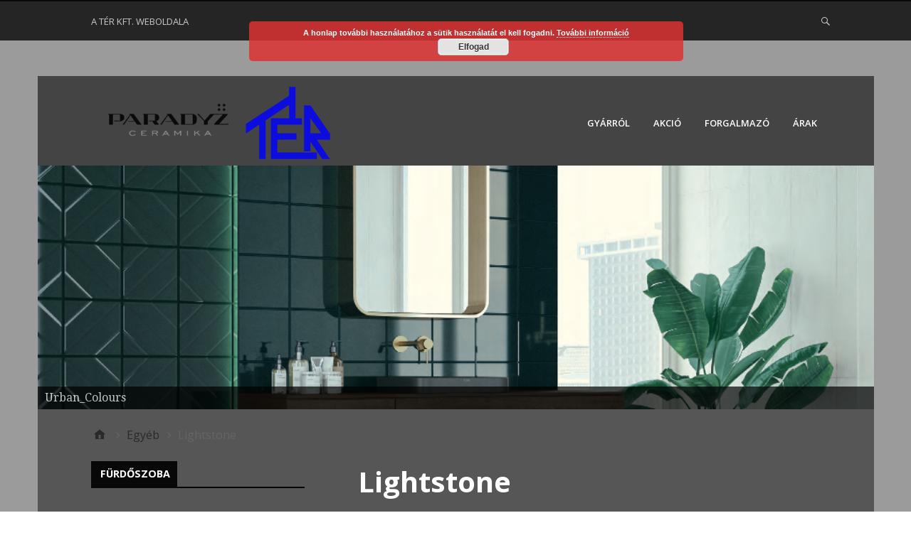

--- FILE ---
content_type: text/html; charset=UTF-8
request_url: http://paradyz-csempe.hu/lightstone/
body_size: 10303
content:
<!DOCTYPE html>
<html lang="hu">

<head>
<meta charset="UTF-8" />
<title>Lightstone &#8211; Paradyz Ceramika</title>
<meta name="viewport" content="width=device-width, initial-scale=1" />
<meta name="generator" content="Stargazer 4.0.0" />
<link rel='dns-prefetch' href='//fonts.googleapis.com' />
<link rel='dns-prefetch' href='//s.w.org' />
<link rel="alternate" type="application/rss+xml" title="Paradyz Ceramika &raquo; hírcsatorna" href="http://paradyz-csempe.hu/feed/" />
<link rel="alternate" type="application/rss+xml" title="Paradyz Ceramika &raquo; hozzászólás hírcsatorna" href="http://paradyz-csempe.hu/comments/feed/" />
		<script type="text/javascript">
			window._wpemojiSettings = {"baseUrl":"https:\/\/s.w.org\/images\/core\/emoji\/13.0.0\/72x72\/","ext":".png","svgUrl":"https:\/\/s.w.org\/images\/core\/emoji\/13.0.0\/svg\/","svgExt":".svg","source":{"concatemoji":"http:\/\/paradyz-csempe.hu\/wp-includes\/js\/wp-emoji-release.min.js?ver=5.5.17"}};
			!function(e,a,t){var n,r,o,i=a.createElement("canvas"),p=i.getContext&&i.getContext("2d");function s(e,t){var a=String.fromCharCode;p.clearRect(0,0,i.width,i.height),p.fillText(a.apply(this,e),0,0);e=i.toDataURL();return p.clearRect(0,0,i.width,i.height),p.fillText(a.apply(this,t),0,0),e===i.toDataURL()}function c(e){var t=a.createElement("script");t.src=e,t.defer=t.type="text/javascript",a.getElementsByTagName("head")[0].appendChild(t)}for(o=Array("flag","emoji"),t.supports={everything:!0,everythingExceptFlag:!0},r=0;r<o.length;r++)t.supports[o[r]]=function(e){if(!p||!p.fillText)return!1;switch(p.textBaseline="top",p.font="600 32px Arial",e){case"flag":return s([127987,65039,8205,9895,65039],[127987,65039,8203,9895,65039])?!1:!s([55356,56826,55356,56819],[55356,56826,8203,55356,56819])&&!s([55356,57332,56128,56423,56128,56418,56128,56421,56128,56430,56128,56423,56128,56447],[55356,57332,8203,56128,56423,8203,56128,56418,8203,56128,56421,8203,56128,56430,8203,56128,56423,8203,56128,56447]);case"emoji":return!s([55357,56424,8205,55356,57212],[55357,56424,8203,55356,57212])}return!1}(o[r]),t.supports.everything=t.supports.everything&&t.supports[o[r]],"flag"!==o[r]&&(t.supports.everythingExceptFlag=t.supports.everythingExceptFlag&&t.supports[o[r]]);t.supports.everythingExceptFlag=t.supports.everythingExceptFlag&&!t.supports.flag,t.DOMReady=!1,t.readyCallback=function(){t.DOMReady=!0},t.supports.everything||(n=function(){t.readyCallback()},a.addEventListener?(a.addEventListener("DOMContentLoaded",n,!1),e.addEventListener("load",n,!1)):(e.attachEvent("onload",n),a.attachEvent("onreadystatechange",function(){"complete"===a.readyState&&t.readyCallback()})),(n=t.source||{}).concatemoji?c(n.concatemoji):n.wpemoji&&n.twemoji&&(c(n.twemoji),c(n.wpemoji)))}(window,document,window._wpemojiSettings);
		</script>
		<link rel='stylesheet' id='wp-block-library-css'  href='http://paradyz-csempe.hu/wp-includes/css/dist/block-library/style.min.css?ver=5.5.17' type='text/css' media='all' />
<link rel='stylesheet' id='cforms2-css'  href='http://paradyz-csempe.hu/wp-content/plugins/cforms2/styling/cforms2012.css?ver=15.0.4' type='text/css' media='all' />
<link rel='stylesheet' id='wpmt-css-frontend-css'  href='http://paradyz-csempe.hu/wp-content/plugins/wp-mailto-links/core/includes/assets/css/style.css?ver=200914-81702' type='text/css' media='all' />
<link rel='stylesheet' id='stargazer-font-css'  href='https://fonts.googleapis.com/css?family=Droid+Serif%3A400%2C700%2C400italic%2C700italic%7COpen+Sans%3A300%2C400%2C600%2C700&#038;ver=5.5.17#038;subset=latin,latin-ext' type='text/css' media='all' />
<link rel='stylesheet' id='hybrid-one-five-css'  href='http://paradyz-csempe.hu/wp-content/themes/stargazer/library/css/one-five.min.css?ver=4.0.0' type='text/css' media='all' />
<link rel='stylesheet' id='hybrid-gallery-css'  href='http://paradyz-csempe.hu/wp-content/themes/stargazer/library/css/gallery.min.css?ver=4.0.0' type='text/css' media='all' />
<link rel='stylesheet' id='stargazer-mediaelement-css'  href='http://paradyz-csempe.hu/wp-content/themes/stargazer/css/mediaelement.min.css?ver=5.5.17' type='text/css' media='all' />
<link rel='stylesheet' id='stargazer-media-css'  href='http://paradyz-csempe.hu/wp-content/themes/stargazer/css/media.min.css?ver=5.5.17' type='text/css' media='all' />
<link rel='stylesheet' id='hybrid-parent-css'  href='http://paradyz-csempe.hu/wp-content/themes/stargazer/style.min.css?ver=5.5.17' type='text/css' media='all' />
<link rel='stylesheet' id='hybrid-style-css'  href='http://paradyz-csempe.hu/wp-content/themes/buntu/style.css?ver=5.5.17' type='text/css' media='all' />
<link rel='stylesheet' id='slb_core-css'  href='http://paradyz-csempe.hu/wp-content/plugins/simple-lightbox/client/css/app.css?ver=2.8.1' type='text/css' media='all' />
<script type='text/javascript' src='http://paradyz-csempe.hu/wp-includes/js/jquery/jquery.js?ver=1.12.4-wp' id='jquery-core-js'></script>
<script type='text/javascript' id='cforms2-js-extra'>
/* <![CDATA[ */
var cforms2_ajax = {"url":"http:\/\/paradyz-csempe.hu\/wp-admin\/admin-ajax.php","nonces":{"submitcform":"a0afd585d4"}};
/* ]]> */
</script>
<script type='text/javascript' src='http://paradyz-csempe.hu/wp-content/plugins/cforms2/js/cforms.js?ver=15.0.4' id='cforms2-js'></script>
<script type='text/javascript' src='http://paradyz-csempe.hu/wp-content/plugins/wp-mailto-links/core/includes/assets/js/custom.js?ver=200914-81702' id='wpmt-js-frontend-js'></script>
<link rel="https://api.w.org/" href="http://paradyz-csempe.hu/wp-json/" /><link rel="alternate" type="application/json" href="http://paradyz-csempe.hu/wp-json/wp/v2/posts/1868" /><link rel="EditURI" type="application/rsd+xml" title="RSD" href="http://paradyz-csempe.hu/xmlrpc.php?rsd" />
<link rel="wlwmanifest" type="application/wlwmanifest+xml" href="http://paradyz-csempe.hu/wp-includes/wlwmanifest.xml" /> 
<link rel='prev' title='Morning' href='http://paradyz-csempe.hu/morning/' />
<link rel='next' title='Freedom' href='http://paradyz-csempe.hu/freedom/' />
<meta name="generator" content="WordPress 5.5.17" />
<link rel="canonical" href="http://paradyz-csempe.hu/lightstone/" />
<link rel='shortlink' href='http://paradyz-csempe.hu/?p=1868' />
<link rel="alternate" type="application/json+oembed" href="http://paradyz-csempe.hu/wp-json/oembed/1.0/embed?url=http%3A%2F%2Fparadyz-csempe.hu%2Flightstone%2F" />
<link rel="alternate" type="text/xml+oembed" href="http://paradyz-csempe.hu/wp-json/oembed/1.0/embed?url=http%3A%2F%2Fparadyz-csempe.hu%2Flightstone%2F&#038;format=xml" />
<style>
	#category-posts-2-internal ul {padding: 0;}
#category-posts-2-internal .cat-post-item img {max-width: initial; max-height: initial; margin: initial;}
#category-posts-2-internal .cat-post-author {margin-bottom: 0;}
#category-posts-2-internal .cat-post-thumbnail {margin: 5px 10px 5px 0;}
#category-posts-2-internal .cat-post-item:before {content: ""; clear: both;}
#category-posts-2-internal .cat-post-title {font-size: 15px;}
#category-posts-2-internal .cat-post-current .cat-post-title {font-weight: bold; text-transform: uppercase;}
#category-posts-2-internal .cat-post-date {font-size: 14px; line-height: 18px; font-style: italic; margin-bottom: 5px;}
#category-posts-2-internal .cat-post-comment-num {font-size: 14px; line-height: 18px;}
#category-posts-2-internal .cat-post-item {border-bottom: 1px solid #ccc;	list-style: none; list-style-type: none; margin: 3px 0;	padding: 3px 0;}
#category-posts-2-internal .cat-post-item:last-child {border-bottom: none;}
#category-posts-2-internal .cat-post-item:after {content: ""; display: table;	clear: both;}
#category-posts-2-internal p {margin:5px 0 0 0}
#category-posts-2-internal li > div {margin:5px 0 0 0; clear:both;}
#category-posts-2-internal .dashicons {vertical-align:middle;}
#category-posts-2-internal .cat-post-thumbnail .cat-post-crop img {width: 150px;}
#category-posts-2-internal .cat-post-thumbnail .cat-post-crop img {height: 150px;}
#category-posts-2-internal .cat-post-thumbnail .cat-post-crop img {object-fit: cover;max-width:100%;}
#category-posts-2-internal .cat-post-thumbnail .cat-post-crop-not-supported img {width:100%;}
#category-posts-2-internal .cat-post-thumbnail {max-width:100%;}
#category-posts-2-internal .cat-post-item img {margin: initial;}
#category-posts-2-internal .cat-post-thumbnail {float:left;}
#category-posts-4-internal ul {padding: 0;}
#category-posts-4-internal .cat-post-item img {max-width: initial; max-height: initial; margin: initial;}
#category-posts-4-internal .cat-post-author {margin-bottom: 0;}
#category-posts-4-internal .cat-post-thumbnail {margin: 5px 10px 5px 0;}
#category-posts-4-internal .cat-post-item:before {content: ""; clear: both;}
#category-posts-4-internal .cat-post-title {font-size: 15px;}
#category-posts-4-internal .cat-post-current .cat-post-title {font-weight: bold; text-transform: uppercase;}
#category-posts-4-internal .cat-post-date {font-size: 14px; line-height: 18px; font-style: italic; margin-bottom: 5px;}
#category-posts-4-internal .cat-post-comment-num {font-size: 14px; line-height: 18px;}
#category-posts-4-internal .cat-post-item {border-bottom: 1px solid #ccc;	list-style: none; list-style-type: none; margin: 3px 0;	padding: 3px 0;}
#category-posts-4-internal .cat-post-item:last-child {border-bottom: none;}
#category-posts-4-internal .cat-post-item:after {content: ""; display: table;	clear: both;}
#category-posts-4-internal p {margin:5px 0 0 0}
#category-posts-4-internal li > div {margin:5px 0 0 0; clear:both;}
#category-posts-4-internal .dashicons {vertical-align:middle;}
#category-posts-4-internal .cat-post-thumbnail .cat-post-crop img {width: 150px;}
#category-posts-4-internal .cat-post-thumbnail .cat-post-crop img {height: 150px;}
#category-posts-4-internal .cat-post-thumbnail .cat-post-crop img {object-fit: cover;max-width:100%;}
#category-posts-4-internal .cat-post-thumbnail .cat-post-crop-not-supported img {width:100%;}
#category-posts-4-internal .cat-post-thumbnail {max-width:100%;}
#category-posts-4-internal .cat-post-item img {margin: initial;}
#category-posts-4-internal .cat-post-thumbnail {float:left;}
#category-posts-5-internal ul {padding: 0;}
#category-posts-5-internal .cat-post-item img {max-width: initial; max-height: initial; margin: initial;}
#category-posts-5-internal .cat-post-author {margin-bottom: 0;}
#category-posts-5-internal .cat-post-thumbnail {margin: 5px 10px 5px 0;}
#category-posts-5-internal .cat-post-item:before {content: ""; clear: both;}
#category-posts-5-internal .cat-post-title {font-size: 15px;}
#category-posts-5-internal .cat-post-current .cat-post-title {font-weight: bold; text-transform: uppercase;}
#category-posts-5-internal .cat-post-date {font-size: 14px; line-height: 18px; font-style: italic; margin-bottom: 5px;}
#category-posts-5-internal .cat-post-comment-num {font-size: 14px; line-height: 18px;}
#category-posts-5-internal .cat-post-item {border-bottom: 1px solid #ccc;	list-style: none; list-style-type: none; margin: 3px 0;	padding: 3px 0;}
#category-posts-5-internal .cat-post-item:last-child {border-bottom: none;}
#category-posts-5-internal .cat-post-item:after {content: ""; display: table;	clear: both;}
#category-posts-5-internal p {margin:5px 0 0 0}
#category-posts-5-internal li > div {margin:5px 0 0 0; clear:both;}
#category-posts-5-internal .dashicons {vertical-align:middle;}
#category-posts-5-internal .cat-post-thumbnail .cat-post-crop img {width: 150px;}
#category-posts-5-internal .cat-post-thumbnail .cat-post-crop img {height: 150px;}
#category-posts-5-internal .cat-post-thumbnail .cat-post-crop img {object-fit: cover;max-width:100%;}
#category-posts-5-internal .cat-post-thumbnail .cat-post-crop-not-supported img {width:100%;}
#category-posts-5-internal .cat-post-thumbnail {max-width:100%;}
#category-posts-5-internal .cat-post-item img {margin: initial;}
#category-posts-5-internal .cat-post-thumbnail {float:left;}
#category-posts-6-internal ul {padding: 0;}
#category-posts-6-internal .cat-post-item img {max-width: initial; max-height: initial; margin: initial;}
#category-posts-6-internal .cat-post-author {margin-bottom: 0;}
#category-posts-6-internal .cat-post-thumbnail {margin: 5px 10px 5px 0;}
#category-posts-6-internal .cat-post-item:before {content: ""; clear: both;}
#category-posts-6-internal .cat-post-title {font-size: 15px;}
#category-posts-6-internal .cat-post-current .cat-post-title {font-weight: bold; text-transform: uppercase;}
#category-posts-6-internal .cat-post-date {font-size: 14px; line-height: 18px; font-style: italic; margin-bottom: 5px;}
#category-posts-6-internal .cat-post-comment-num {font-size: 14px; line-height: 18px;}
#category-posts-6-internal .cat-post-item {border-bottom: 1px solid #ccc;	list-style: none; list-style-type: none; margin: 3px 0;	padding: 3px 0;}
#category-posts-6-internal .cat-post-item:last-child {border-bottom: none;}
#category-posts-6-internal .cat-post-item:after {content: ""; display: table;	clear: both;}
#category-posts-6-internal p {margin:5px 0 0 0}
#category-posts-6-internal li > div {margin:5px 0 0 0; clear:both;}
#category-posts-6-internal .dashicons {vertical-align:middle;}
#category-posts-6-internal .cat-post-thumbnail .cat-post-crop img {width: 150px;}
#category-posts-6-internal .cat-post-thumbnail .cat-post-crop img {height: 150px;}
#category-posts-6-internal .cat-post-thumbnail .cat-post-crop img {object-fit: cover;max-width:100%;}
#category-posts-6-internal .cat-post-thumbnail .cat-post-crop-not-supported img {width:100%;}
#category-posts-6-internal .cat-post-thumbnail {max-width:100%;}
#category-posts-6-internal .cat-post-item img {margin: initial;}
#category-posts-6-internal .cat-post-thumbnail {float:left;}
</style>
	
<style type="text/css" id="custom-colors-css">a, .wp-playlist-light .wp-playlist-playing, .wp-embed-comments a,.wp-embed-share-dialog-open, .wp-embed a { color: rgba( 8, 8, 8, 0.75 ); } a:hover, a:focus, legend, mark, .comment-respond .required, pre,.form-allowed-tags code, pre code,.wp-playlist-light .wp-playlist-item:hover,.wp-playlist-light .wp-playlist-item:focus,.mejs-button button:hover::after, .mejs-button button:focus::after,.mejs-overlay-button:hover::after, .mejs-overlay-button:focus::after,.wp-embed-comments a:hover, .wp-embed-comments a:focus,.wp-embed-share-dialog-open:hover, .wp-embed-share-dialog-open:focus,.wp-embed a:hover, .wp-embed a:focus{ color: #080808; } input[type='submit'], input[type='reset'], input[type='button'], button, .page-links a,.comment-reply-link, .comment-reply-login, .wp-calendar td.has-posts a, #menu-sub-terms li a{ background-color: rgba( 8, 8, 8, 0.8 ); } legend, mark, pre, .form-allowed-tags code { background-color: rgba( 8, 8, 8, 0.1 ); } input[type='submit']:hover, input[type='submit']:focus,input[type='reset']:hover, input[type='reset']:focus,input[type='button']:hover, input[type='button']:focus,button:hover, button:focus,.page-links a:hover, .page-links a:focus,.wp-calendar td.has-posts a:hover, .wp-calendar td.has-posts a:focus,.widget-title > .wrap,#comments-number > .wrap, #reply-title > .wrap, .attachment-meta-title > .wrap,.widget_search > .search-form,#menu-sub-terms li a:hover, #menu-sub-terms li a:focus,.comment-reply-link:hover, .comment-reply-link:focus,.comment-reply-login:hover, .comment-reply-login:focus,.mejs-time-rail .mejs-time-loaded, .skip-link .screen-reader-text{ background-color: #080808; } ::selection { background-color: #080808; } legend { border-color: rgba( 8, 8, 8, 0.15 ); } body { border-top-color: #080808; } .entry-content a, .entry-summary a, .comment-content a { border-bottom-color: rgba( 8, 8, 8, 0.15 ); } .entry-content a:hover, .entry-content a:focus,           .entry-summary a:hover, .entry-summary a:focus,           .comment-content a:hover, .comment-content a:focus           { border-bottom-color: rgba( 8, 8, 8, 0.75 ); } body, .widget-title, #comments-number, #reply-title,.attachment-meta-title { border-bottom-color: #080808; } blockquote { background-color: rgba( 8, 8, 8, 0.85 ); } blockquote blockquote { background-color: rgba( 8, 8, 8, 0.9 ); } blockquote { outline-color: rgba( 8, 8, 8, 0.85); }</style>
<style type="text/css" id="custom-background-css">body.custom-background { background: #9b9b9b; }</style>
		<style type="text/css" id="wp-custom-css">
			.site-header {background-color: #444444}

.main {background-color: #565656}

.menu-item a {color: white}

.menu-item a:hover {color: #ccc}

.entry-content a:hover {color: blue}

.entry-content a {color: #3657db}

.entry-content  {color: white}

.entry-title {color: white}

.sidebar a {color: white}

.sidebar a:hover {color: #ccc}


.alignnone  {
	
	margin-top: -10px}
		</style>
		</head>

<body class="wordpress ltr hu hu-hu child-theme y2026 m01 d21 h05 wednesday logged-out custom-background wp-custom-logo singular singular-post singular-post-1868 post-template-default post-format-standard layout-2c-r custom-colors" dir="ltr" itemscope="itemscope" itemtype="http://schema.org/Blog">

	<div id="container">

		<div class="skip-link">
			<a href="#content" class="screen-reader-text">Skip to content</a>
		</div><!-- .skip-link -->

		
	<nav class="menu menu-primary" role="navigation" id="menu-primary" aria-label="Primary Menu" itemscope="itemscope" itemtype="http://schema.org/SiteNavigationElement">

		<h3 id="menu-primary-title" class="menu-toggle">
			<button class="screen-reader-text">empty</button>
		</h3><!-- .menu-toggle -->

		<div class="wrap"><ul id="menu-primary-items" class="menu-items"><li id="menu-item-850" class="menu-item menu-item-type-custom menu-item-object-custom menu-item-850"><a href="http://www.terkft.hu/">A Tér Kft. weboldala</a></li>
</ul><form role="search" method="get" class="search-form" action="http://paradyz-csempe.hu/">
				<label>
					<span class="screen-reader-text">Keresés:</span>
					<input type="search" class="search-field" placeholder="Keresés&hellip;" value="" name="s" />
				</label>
				<input type="submit" class="search-submit" value="Keresés" />
			</form></div>
	</nav><!-- #menu-primary -->


		<div class="wrap">

			<header class="site-header" id="header" role="banner" itemscope="itemscope" itemtype="http://schema.org/WPHeader">

				
					<div id="branding">
						<a href="http://paradyz-csempe.hu/" class="custom-logo-link" rel="home"><img width="216" height="78" src="http://paradyz-csempe.hu/wp-content/uploads/cropped-paradyz.png" class="custom-logo" alt="Paradyz Ceramika" /></a><a href="http://www.terkft.hu/" target="_blank"><img class="alignnone  wp-image-40" alt="TER_logo" src="http://lafabbrica.hu/wp-content/uploads/TER_logo.png"  /></a>
											</div><!-- #branding -->

				
				
	<nav class="menu menu-secondary" role="navigation" id="menu-secondary" aria-label="Secondary Menu" itemscope="itemscope" itemtype="http://schema.org/SiteNavigationElement">

		<h3 id="menu-primary-title" class="menu-toggle">
			<button class="screen-reader-text">Főmenü</button>
		</h3><!-- .menu-toggle -->

		<div class="wrap"><ul id="menu-secondary-items" class="menu-items"><li id="menu-item-18" class="menu-item menu-item-type-post_type menu-item-object-page menu-item-home menu-item-18"><a href="http://paradyz-csempe.hu/">Gyárról</a></li>
<li id="menu-item-19" class="menu-item menu-item-type-taxonomy menu-item-object-category menu-item-19"><a href="http://paradyz-csempe.hu/category/akcio/">Akció</a></li>
<li id="menu-item-17" class="menu-item menu-item-type-post_type menu-item-object-page menu-item-17"><a href="http://paradyz-csempe.hu/forgalmazo/">Forgalmazó</a></li>
<li id="menu-item-78" class="menu-item menu-item-type-post_type menu-item-object-page menu-item-78"><a href="http://paradyz-csempe.hu/arak/">Árak</a></li>
</ul></div>
	</nav><!-- #menu-secondary -->


			</header><!-- #header -->

			<div id="metaslider-id-852" style="width: 100%;" class="ml-slider-3-18-0 metaslider metaslider-flex metaslider-852 ml-slider nav-hidden">
    <div id="metaslider_container_852">
        <div id="metaslider_852">
            <ul aria-live="polite" class="slides">
                <li style="display: block; width: 100%;" class="slide-853 ms-image"><img src="http://paradyz-csempe.hu/wp-content/uploads/urban-colorurs/Urban_Colours-888x259.png" height="300" width="1025" alt="Urban_Colours" class="slider-852 slide-853" title="Urban_Colours" /><div class="caption-wrap"><div class="caption">Urban_Colours</div></div></li>
            </ul>
        </div>
        
    </div>
</div>			<div id="main" class="main">

				
	<nav role="navigation" aria-label="Breadcrumbs" class="breadcrumb-trail breadcrumbs" itemprop="breadcrumb"><ul class="trail-items" itemscope itemtype="http://schema.org/BreadcrumbList"><meta name="numberOfItems" content="3" /><meta name="itemListOrder" content="Ascending" /><li itemprop="itemListElement" itemscope itemtype="http://schema.org/ListItem" class="trail-item trail-begin"><a href="http://paradyz-csempe.hu/" rel="home"><span itemprop="name">Home</span></a><meta itemprop="position" content="1" /></li><li itemprop="itemListElement" itemscope itemtype="http://schema.org/ListItem" class="trail-item"><a href="http://paradyz-csempe.hu/category/egyeb/"><span itemprop="name">Egyéb</span></a><meta itemprop="position" content="2" /></li><li itemprop="itemListElement" itemscope itemtype="http://schema.org/ListItem" class="trail-item trail-end"><span itemprop="name">Lightstone</span><meta itemprop="position" content="3" /></li></ul></nav>

<main class="content" id="content" role="main">

	
	
		
			
			<article class="entry author-ter-k post-1868 post type-post status-publish format-standard category-egyeb category-furdoszoba category-konyha" id="post-1868" itemscope="itemscope" itemtype="http://schema.org/BlogPosting" itemprop="blogPost">

	
		<header class="entry-header">

			<h1 class="entry-title" itemprop="headline">Lightstone</h1>

			<div class="entry-byline">
				<!-- <span class="entry-author" itemprop="author" itemscope="itemscope" itemtype="http://schema.org/Person"><a href="http://paradyz-csempe.hu/author/ter-k/" title="TER-K bejegyzése" rel="author" class="url fn n" itemprop="url"><span itemprop="name">TER-K</span></a></span>
				<time class="entry-published updated" datetime="2022-06-24T10:13:00+02:00" itemprop="datePublished" title="péntek, június 24, 2022, 10:13 de.">2022-06-24</time> -->
				<span class="comments-link"></span>											</div><!-- .entry-byline -->

		</header><!-- .entry-header -->

		<div class="entry-content" itemprop="articleBody">
			
<p><a href="http://paradyz-csempe.hu/lightstone/"><strong>Paradyz Lightstone</strong></a></p>



<p id="block-62fb355b-d019-40b4-979e-1483a706a5a3"><strong>Méretek:</strong></p>



<p id="block-c8884d53-dbf3-47ab-b19c-8690b84bb2bc">&#8211; 59,8&#215;59,8<br />&#8211; 59,8&#215;119,8</p>



<p id="block-50094ff4-51d1-4eeb-862b-59ad9bee9b1f"><strong>Elemek:</strong><br />&#8211; Beige<br />&#8211; Crema<br />&#8211; Grey</p>



<p id="block-6a77fcad-b63d-4bec-9c4c-6576fa0abbd3"><strong>Felület:</strong><br />&#8211; Poler<br />&#8211; Matt</p>



<p id="block-efb75ba3-ba7b-4ac8-bbf2-34c2d92c5a9b">csempe- falburkolólap, padlólap, mozaik, dekor, szegő, díszcsík</p>



<p id="block-305c1c65-b659-4e38-bc09-f4d10248c3dd"><strong><a rel="noreferrer noopener" href="http://www.terkft.hu/La_Fabbrica_Ra-Ku_burkolat_csalad_csempe_padlolap_burkolat_furdoszoba_csempe_belteri_padlolap_" target="_blank">  www.terkft.hu </a></strong></p>



<figure class="wp-block-image size-large"><img loading="lazy" width="1024" height="820" src="http://paradyz-csempe.hu/wp-content/uploads/automatikus-vazlat/Lightstone-1024x820.jpg" alt="" class="wp-image-1880" srcset="http://paradyz-csempe.hu/wp-content/uploads/automatikus-vazlat/Lightstone-1024x820.jpg 1024w, http://paradyz-csempe.hu/wp-content/uploads/automatikus-vazlat/Lightstone-300x240.jpg 300w, http://paradyz-csempe.hu/wp-content/uploads/automatikus-vazlat/Lightstone-768x615.jpg 768w, http://paradyz-csempe.hu/wp-content/uploads/automatikus-vazlat/Lightstone-624x500.jpg 624w, http://paradyz-csempe.hu/wp-content/uploads/automatikus-vazlat/Lightstone.jpg 1116w" sizes="(max-width: 1024px) 100vw, 1024px" /><figcaption>Lightstone</figcaption></figure>



<figure class="wp-block-image size-large"><img loading="lazy" width="1024" height="821" src="http://paradyz-csempe.hu/wp-content/uploads/automatikus-vazlat/Lightstone--1024x821.jpg" alt="" class="wp-image-1881" srcset="http://paradyz-csempe.hu/wp-content/uploads/automatikus-vazlat/Lightstone--1024x821.jpg 1024w, http://paradyz-csempe.hu/wp-content/uploads/automatikus-vazlat/Lightstone--300x240.jpg 300w, http://paradyz-csempe.hu/wp-content/uploads/automatikus-vazlat/Lightstone--768x615.jpg 768w, http://paradyz-csempe.hu/wp-content/uploads/automatikus-vazlat/Lightstone--624x500.jpg 624w, http://paradyz-csempe.hu/wp-content/uploads/automatikus-vazlat/Lightstone-.jpg 1118w" sizes="(max-width: 1024px) 100vw, 1024px" /><figcaption>Lightstone-</figcaption></figure>



<figure class="wp-block-image size-large"><img loading="lazy" width="1024" height="821" src="http://paradyz-csempe.hu/wp-content/uploads/automatikus-vazlat/Lightstone_-1024x821.jpg" alt="" class="wp-image-1882" srcset="http://paradyz-csempe.hu/wp-content/uploads/automatikus-vazlat/Lightstone_-1024x821.jpg 1024w, http://paradyz-csempe.hu/wp-content/uploads/automatikus-vazlat/Lightstone_-300x241.jpg 300w, http://paradyz-csempe.hu/wp-content/uploads/automatikus-vazlat/Lightstone_-768x616.jpg 768w, http://paradyz-csempe.hu/wp-content/uploads/automatikus-vazlat/Lightstone_-623x500.jpg 623w, http://paradyz-csempe.hu/wp-content/uploads/automatikus-vazlat/Lightstone_.jpg 1116w" sizes="(max-width: 1024px) 100vw, 1024px" /><figcaption>Lightstone_</figcaption></figure>



<figure class="wp-block-image size-large"><img loading="lazy" width="1024" height="820" src="http://paradyz-csempe.hu/wp-content/uploads/automatikus-vazlat/Lightstone_--1024x820.jpg" alt="" class="wp-image-1883" srcset="http://paradyz-csempe.hu/wp-content/uploads/automatikus-vazlat/Lightstone_--1024x820.jpg 1024w, http://paradyz-csempe.hu/wp-content/uploads/automatikus-vazlat/Lightstone_--300x240.jpg 300w, http://paradyz-csempe.hu/wp-content/uploads/automatikus-vazlat/Lightstone_--768x615.jpg 768w, http://paradyz-csempe.hu/wp-content/uploads/automatikus-vazlat/Lightstone_--625x500.jpg 625w, http://paradyz-csempe.hu/wp-content/uploads/automatikus-vazlat/Lightstone_-.jpg 1113w" sizes="(max-width: 1024px) 100vw, 1024px" /><figcaption>Lightstone_-</figcaption></figure>



<figure class="wp-block-image size-large"><img loading="lazy" width="1024" height="820" src="http://paradyz-csempe.hu/wp-content/uploads/automatikus-vazlat/Lightstone-_-1024x820.jpg" alt="" class="wp-image-1884" srcset="http://paradyz-csempe.hu/wp-content/uploads/automatikus-vazlat/Lightstone-_-1024x820.jpg 1024w, http://paradyz-csempe.hu/wp-content/uploads/automatikus-vazlat/Lightstone-_-300x240.jpg 300w, http://paradyz-csempe.hu/wp-content/uploads/automatikus-vazlat/Lightstone-_-768x615.jpg 768w, http://paradyz-csempe.hu/wp-content/uploads/automatikus-vazlat/Lightstone-_-624x500.jpg 624w, http://paradyz-csempe.hu/wp-content/uploads/automatikus-vazlat/Lightstone-_.jpg 1115w" sizes="(max-width: 1024px) 100vw, 1024px" /><figcaption>Lightstone-_</figcaption></figure>



<figure class="wp-block-image size-large"><img loading="lazy" width="1024" height="819" src="http://paradyz-csempe.hu/wp-content/uploads/automatikus-vazlat/Lightstone-_--1024x819.jpg" alt="" class="wp-image-1885" srcset="http://paradyz-csempe.hu/wp-content/uploads/automatikus-vazlat/Lightstone-_--1024x819.jpg 1024w, http://paradyz-csempe.hu/wp-content/uploads/automatikus-vazlat/Lightstone-_--300x240.jpg 300w, http://paradyz-csempe.hu/wp-content/uploads/automatikus-vazlat/Lightstone-_--768x615.jpg 768w, http://paradyz-csempe.hu/wp-content/uploads/automatikus-vazlat/Lightstone-_--625x500.jpg 625w, http://paradyz-csempe.hu/wp-content/uploads/automatikus-vazlat/Lightstone-_-.jpg 1116w" sizes="(max-width: 1024px) 100vw, 1024px" /><figcaption>Lightstone-_-</figcaption></figure>



<figure class="wp-block-image size-large"><img loading="lazy" width="461" height="431" src="http://paradyz-csempe.hu/wp-content/uploads/automatikus-vazlat/Lightstone-Beige-Gres-Szkl.-Rekt.-Mat.-598x598-1.jpg" alt="" class="wp-image-1869" srcset="http://paradyz-csempe.hu/wp-content/uploads/automatikus-vazlat/Lightstone-Beige-Gres-Szkl.-Rekt.-Mat.-598x598-1.jpg 461w, http://paradyz-csempe.hu/wp-content/uploads/automatikus-vazlat/Lightstone-Beige-Gres-Szkl.-Rekt.-Mat.-598x598-1-300x280.jpg 300w" sizes="(max-width: 461px) 100vw, 461px" /><figcaption>Lightstone Beige Gres Szkl. Rekt. Mat. 59,8&#215;59,8</figcaption></figure>



<figure class="wp-block-image size-large"><img loading="lazy" width="345" height="531" src="http://paradyz-csempe.hu/wp-content/uploads/automatikus-vazlat/Lightstone-Beige-Gres-Szkl.-Rekt.-Mat.-598x1198-1.jpg" alt="" class="wp-image-1870" srcset="http://paradyz-csempe.hu/wp-content/uploads/automatikus-vazlat/Lightstone-Beige-Gres-Szkl.-Rekt.-Mat.-598x1198-1.jpg 345w, http://paradyz-csempe.hu/wp-content/uploads/automatikus-vazlat/Lightstone-Beige-Gres-Szkl.-Rekt.-Mat.-598x1198-1-195x300.jpg 195w, http://paradyz-csempe.hu/wp-content/uploads/automatikus-vazlat/Lightstone-Beige-Gres-Szkl.-Rekt.-Mat.-598x1198-1-325x500.jpg 325w" sizes="(max-width: 345px) 100vw, 345px" /><figcaption>Lightstone Beige Gres Szkl. Rekt. Mat. 59,8&#215;119,8</figcaption></figure>



<figure class="wp-block-image size-large"><img loading="lazy" width="452" height="437" src="http://paradyz-csempe.hu/wp-content/uploads/automatikus-vazlat/Lightstone-Beige-Gres-Szkl.-Rekt.-Polpoler-598x598-1.jpg" alt="" class="wp-image-1871" srcset="http://paradyz-csempe.hu/wp-content/uploads/automatikus-vazlat/Lightstone-Beige-Gres-Szkl.-Rekt.-Polpoler-598x598-1.jpg 452w, http://paradyz-csempe.hu/wp-content/uploads/automatikus-vazlat/Lightstone-Beige-Gres-Szkl.-Rekt.-Polpoler-598x598-1-300x290.jpg 300w" sizes="(max-width: 452px) 100vw, 452px" /><figcaption>Lightstone Beige Gres Szkl. Rekt. Półpoler 59,8&#215;59,8</figcaption></figure>



<figure class="wp-block-image size-large"><img loading="lazy" width="347" height="521" src="http://paradyz-csempe.hu/wp-content/uploads/automatikus-vazlat/Lightstone-Beige-Gres-Szkl.-Rekt.-Polpoler-598x1198-1.jpg" alt="" class="wp-image-1872" srcset="http://paradyz-csempe.hu/wp-content/uploads/automatikus-vazlat/Lightstone-Beige-Gres-Szkl.-Rekt.-Polpoler-598x1198-1.jpg 347w, http://paradyz-csempe.hu/wp-content/uploads/automatikus-vazlat/Lightstone-Beige-Gres-Szkl.-Rekt.-Polpoler-598x1198-1-200x300.jpg 200w, http://paradyz-csempe.hu/wp-content/uploads/automatikus-vazlat/Lightstone-Beige-Gres-Szkl.-Rekt.-Polpoler-598x1198-1-333x500.jpg 333w" sizes="(max-width: 347px) 100vw, 347px" /><figcaption>Lightstone Beige Gres Szkl. Rekt. Półpoler 59,8&#215;119,8</figcaption></figure>



<figure class="wp-block-image size-large"><img loading="lazy" width="459" height="421" src="http://paradyz-csempe.hu/wp-content/uploads/automatikus-vazlat/Lightstone-Crema-Gres-Szkl.-Rekt.-Mat.-598x598-1.jpg" alt="" class="wp-image-1873" srcset="http://paradyz-csempe.hu/wp-content/uploads/automatikus-vazlat/Lightstone-Crema-Gres-Szkl.-Rekt.-Mat.-598x598-1.jpg 459w, http://paradyz-csempe.hu/wp-content/uploads/automatikus-vazlat/Lightstone-Crema-Gres-Szkl.-Rekt.-Mat.-598x598-1-300x275.jpg 300w" sizes="(max-width: 459px) 100vw, 459px" /><figcaption>Lightstone Crema Gres Szkl. Rekt. Mat. 59,8&#215;59,8</figcaption></figure>



<figure class="wp-block-image size-large"><img loading="lazy" width="342" height="542" src="http://paradyz-csempe.hu/wp-content/uploads/automatikus-vazlat/Lightstone-Crema-Gres-Szkl.-Rekt.-Mat.-598x1198-1.jpg" alt="" class="wp-image-1874" srcset="http://paradyz-csempe.hu/wp-content/uploads/automatikus-vazlat/Lightstone-Crema-Gres-Szkl.-Rekt.-Mat.-598x1198-1.jpg 342w, http://paradyz-csempe.hu/wp-content/uploads/automatikus-vazlat/Lightstone-Crema-Gres-Szkl.-Rekt.-Mat.-598x1198-1-189x300.jpg 189w, http://paradyz-csempe.hu/wp-content/uploads/automatikus-vazlat/Lightstone-Crema-Gres-Szkl.-Rekt.-Mat.-598x1198-1-315x500.jpg 315w" sizes="(max-width: 342px) 100vw, 342px" /><figcaption>Lightstone Crema Gres Szkl. Rekt. Mat. 59,8&#215;119,8</figcaption></figure>



<figure class="wp-block-image size-large"><img loading="lazy" width="339" height="527" src="http://paradyz-csempe.hu/wp-content/uploads/automatikus-vazlat/Lightstone-Crema-Gres-Szkl.-Rekt.-Polpoler-598x1198-1.jpg" alt="" class="wp-image-1875" srcset="http://paradyz-csempe.hu/wp-content/uploads/automatikus-vazlat/Lightstone-Crema-Gres-Szkl.-Rekt.-Polpoler-598x1198-1.jpg 339w, http://paradyz-csempe.hu/wp-content/uploads/automatikus-vazlat/Lightstone-Crema-Gres-Szkl.-Rekt.-Polpoler-598x1198-1-193x300.jpg 193w, http://paradyz-csempe.hu/wp-content/uploads/automatikus-vazlat/Lightstone-Crema-Gres-Szkl.-Rekt.-Polpoler-598x1198-1-322x500.jpg 322w" sizes="(max-width: 339px) 100vw, 339px" /><figcaption>Lightstone Crema Gres Szkl. Rekt. Półpoler 59,8&#215;119,8</figcaption></figure>



<figure class="wp-block-image size-large"><img loading="lazy" width="452" height="425" src="http://paradyz-csempe.hu/wp-content/uploads/automatikus-vazlat/Lightstone-Grey-Gres-Szkl.-Rekt.-Mat.-598x598-1.jpg" alt="" class="wp-image-1876" srcset="http://paradyz-csempe.hu/wp-content/uploads/automatikus-vazlat/Lightstone-Grey-Gres-Szkl.-Rekt.-Mat.-598x598-1.jpg 452w, http://paradyz-csempe.hu/wp-content/uploads/automatikus-vazlat/Lightstone-Grey-Gres-Szkl.-Rekt.-Mat.-598x598-1-300x282.jpg 300w" sizes="(max-width: 452px) 100vw, 452px" /><figcaption>Lightstone Grey Gres Szkl. Rekt. Mat. 59,8&#215;59,8</figcaption></figure>



<figure class="wp-block-image size-large"><img loading="lazy" width="343" height="541" src="http://paradyz-csempe.hu/wp-content/uploads/automatikus-vazlat/Lightstone-Grey-Gres-Szkl.-Rekt.-Mat.-598x1198-1.jpg" alt="" class="wp-image-1877" srcset="http://paradyz-csempe.hu/wp-content/uploads/automatikus-vazlat/Lightstone-Grey-Gres-Szkl.-Rekt.-Mat.-598x1198-1.jpg 343w, http://paradyz-csempe.hu/wp-content/uploads/automatikus-vazlat/Lightstone-Grey-Gres-Szkl.-Rekt.-Mat.-598x1198-1-190x300.jpg 190w, http://paradyz-csempe.hu/wp-content/uploads/automatikus-vazlat/Lightstone-Grey-Gres-Szkl.-Rekt.-Mat.-598x1198-1-317x500.jpg 317w" sizes="(max-width: 343px) 100vw, 343px" /><figcaption>Lightstone Grey Gres Szkl. Rekt. Mat. 59,8&#215;119,8</figcaption></figure>



<figure class="wp-block-image size-large"><img loading="lazy" width="453" height="425" src="http://paradyz-csempe.hu/wp-content/uploads/automatikus-vazlat/Lightstone-Grey-Gres-Szkl.-Rekt.-Polpoler-598x598-1.jpg" alt="" class="wp-image-1878" srcset="http://paradyz-csempe.hu/wp-content/uploads/automatikus-vazlat/Lightstone-Grey-Gres-Szkl.-Rekt.-Polpoler-598x598-1.jpg 453w, http://paradyz-csempe.hu/wp-content/uploads/automatikus-vazlat/Lightstone-Grey-Gres-Szkl.-Rekt.-Polpoler-598x598-1-300x281.jpg 300w" sizes="(max-width: 453px) 100vw, 453px" /><figcaption>Lightstone Grey Gres Szkl. Rekt. Półpoler 59,8&#215;59,8</figcaption></figure>



<figure class="wp-block-image size-large"><img loading="lazy" width="349" height="541" src="http://paradyz-csempe.hu/wp-content/uploads/automatikus-vazlat/Lightstone-Grey-Gres-Szkl.-Rekt.-Polpoler-598x1198-1.jpg" alt="" class="wp-image-1879" srcset="http://paradyz-csempe.hu/wp-content/uploads/automatikus-vazlat/Lightstone-Grey-Gres-Szkl.-Rekt.-Polpoler-598x1198-1.jpg 349w, http://paradyz-csempe.hu/wp-content/uploads/automatikus-vazlat/Lightstone-Grey-Gres-Szkl.-Rekt.-Polpoler-598x1198-1-194x300.jpg 194w, http://paradyz-csempe.hu/wp-content/uploads/automatikus-vazlat/Lightstone-Grey-Gres-Szkl.-Rekt.-Polpoler-598x1198-1-323x500.jpg 323w" sizes="(max-width: 349px) 100vw, 349px" /><figcaption>Lightstone Grey Gres Szkl. Rekt. Półpoler 59,8&#215;119,8</figcaption></figure>
					</div><!-- .entry-content -->

		<footer class="entry-footer">
			<span class="entry-terms category" itemprop="articleSection">Posted in <a href="http://paradyz-csempe.hu/category/egyeb/" rel="tag">Egyéb</a>, <a href="http://paradyz-csempe.hu/category/furdoszoba/" rel="tag">Fürdőszoba</a>, <a href="http://paradyz-csempe.hu/category/konyha/" rel="tag">Konyha</a></span>					</footer><!-- .entry-footer -->

	
</article><!-- .entry -->
			
				
			
		
		
	<div class="loop-nav">
		<div class="prev"><a href="http://paradyz-csempe.hu/morning/" rel="prev">Morning</a></div>		<div class="next"><a href="http://paradyz-csempe.hu/freedom/" rel="next">Freedom</a></div>	</div><!-- .loop-nav -->


	
</main><!-- #content -->

				
	<aside class="sidebar sidebar-primary" role="complementary" id="sidebar-primary" aria-label="Primary Sidebar" itemscope="itemscope" itemtype="http://schema.org/WPSideBar">

		<h3 id="sidebar-primary-title" class="screen-reader-text">Primary Sidebar</h3>

		
			<section id="category-posts-2" class="widget cat-post-widget"><h3 class="widget-title">Fürdőszoba</h3><ul id="category-posts-2-internal" class="category-posts-internal">
<li class='cat-post-item'><div><a class="cat-post-title" href="http://paradyz-csempe.hu/wood-essence/" rel="bookmark">Wood Essence</a></div></li><li class='cat-post-item'><div><a class="cat-post-title" href="http://paradyz-csempe.hu/universal/" rel="bookmark">Universal</a></div></li><li class='cat-post-item'><div><a class="cat-post-title" href="http://paradyz-csempe.hu/sugar-lappato/" rel="bookmark">Sugar Lappato</a></div></li><li class='cat-post-item'><div><a class="cat-post-title" href="http://paradyz-csempe.hu/max/" rel="bookmark">Max</a></div></li><li class='cat-post-item'><div><a class="cat-post-title" href="http://paradyz-csempe.hu/dreamwood/" rel="bookmark">Dreamwood</a></div></li><li class='cat-post-item'><div><a class="cat-post-title" href="http://paradyz-csempe.hu/venis/" rel="bookmark">Venis</a></div></li><li class='cat-post-item'><div><a class="cat-post-title" href="http://paradyz-csempe.hu/vena-bella/" rel="bookmark">Vena Bella</a></div></li><li class='cat-post-item'><div><a class="cat-post-title" href="http://paradyz-csempe.hu/travertin/" rel="bookmark">Travertin</a></div></li><li class='cat-post-item'><div><a class="cat-post-title" href="http://paradyz-csempe.hu/santi/" rel="bookmark">Santi</a></div></li><li class='cat-post-item'><div><a class="cat-post-title" href="http://paradyz-csempe.hu/royal-gold/" rel="bookmark">Royal Gold</a></div></li><li class='cat-post-item'><div><a class="cat-post-title" href="http://paradyz-csempe.hu/royal-grey/" rel="bookmark">Royal Grey</a></div></li><li class='cat-post-item'><div><a class="cat-post-title" href="http://paradyz-csempe.hu/ribbon/" rel="bookmark">Ribbon</a></div></li><li class='cat-post-item'><div><a class="cat-post-title" href="http://paradyz-csempe.hu/rebeca/" rel="bookmark">Rebeca</a></div></li><li class='cat-post-item'><div><a class="cat-post-title" href="http://paradyz-csempe.hu/quadra/" rel="bookmark">Quadra</a></div></li><li class='cat-post-item'><div><a class="cat-post-title" href="http://paradyz-csempe.hu/pulpis/" rel="bookmark">Pulpis</a></div></li><li class='cat-post-item'><div><a class="cat-post-title" href="http://paradyz-csempe.hu/prestige/" rel="bookmark">Prestige</a></div></li><li class='cat-post-item'><div><a class="cat-post-title" href="http://paradyz-csempe.hu/premium/" rel="bookmark">Premium</a></div></li><li class='cat-post-item'><div><a class="cat-post-title" href="http://paradyz-csempe.hu/next/" rel="bookmark">Next</a></div></li><li class='cat-post-item'><div><a class="cat-post-title" href="http://paradyz-csempe.hu/mix-slate/" rel="bookmark">Mix Slate</a></div></li><li class='cat-post-item'><div><a class="cat-post-title" href="http://paradyz-csempe.hu/marble/" rel="bookmark">Marble</a></div></li><li class='cat-post-item'><div><a class="cat-post-title" href="http://paradyz-csempe.hu/icon/" rel="bookmark">Icon</a></div></li><li class='cat-post-item'><div><a class="cat-post-title" href="http://paradyz-csempe.hu/hexagon/" rel="bookmark">Hexagon</a></div></li><li class='cat-post-item'><div><a class="cat-post-title" href="http://paradyz-csempe.hu/concrete/" rel="bookmark">Concrete</a></div></li><li class='cat-post-item'><div><a class="cat-post-title" href="http://paradyz-csempe.hu/cesaria/" rel="bookmark">Cesaria</a></div></li><li class='cat-post-item'><div><a class="cat-post-title" href="http://paradyz-csempe.hu/carrara-sky/" rel="bookmark">Carrara Sky</a></div></li><li class='cat-post-item'><div><a class="cat-post-title" href="http://paradyz-csempe.hu/botanica/" rel="bookmark">Botanica</a></div></li><li class='cat-post-item'><div><a class="cat-post-title" href="http://paradyz-csempe.hu/tiffany/" rel="bookmark">Tiffany</a></div></li><li class='cat-post-item'><div><a class="cat-post-title" href="http://paradyz-csempe.hu/shabby-chic/" rel="bookmark">Shabby Chic</a></div></li><li class='cat-post-item'><div><a class="cat-post-title" href="http://paradyz-csempe.hu/perla-pink/" rel="bookmark">Perla Pink</a></div></li><li class='cat-post-item'><div><a class="cat-post-title" href="http://paradyz-csempe.hu/perla/" rel="bookmark">Perla</a></div></li><li class='cat-post-item'><div><a class="cat-post-title" href="http://paradyz-csempe.hu/joungle/" rel="bookmark">Joungle</a></div></li><li class='cat-post-item'><div><a class="cat-post-title" href="http://paradyz-csempe.hu/grout/" rel="bookmark">Grout</a></div></li><li class='cat-post-item'><div><a class="cat-post-title" href="http://paradyz-csempe.hu/divedro/" rel="bookmark">Divedro</a></div></li><li class='cat-post-item'><div><a class="cat-post-title" href="http://paradyz-csempe.hu/deep-green/" rel="bookmark">Deep Green</a></div></li><li class='cat-post-item'><div><a class="cat-post-title" href="http://paradyz-csempe.hu/deep-blue/" rel="bookmark">Deep Blue</a></div></li><li class='cat-post-item'><div><a class="cat-post-title" href="http://paradyz-csempe.hu/bell-rock/" rel="bookmark">Bell Rock</a></div></li><li class='cat-post-item'><div><a class="cat-post-title" href="http://paradyz-csempe.hu/arabescato/" rel="bookmark">Arabescato</a></div></li><li class='cat-post-item'><div><a class="cat-post-title" href="http://paradyz-csempe.hu/alpi/" rel="bookmark">Alpi</a></div></li><li class='cat-post-item'><div><a class="cat-post-title" href="http://paradyz-csempe.hu/linearstone/" rel="bookmark">Linearstone</a></div></li><li class='cat-post-item'><div><a class="cat-post-title" href="http://paradyz-csempe.hu/freedom/" rel="bookmark">Freedom</a></div></li><li class='cat-post-item cat-post-current'><div><a class="cat-post-title" href="http://paradyz-csempe.hu/lightstone/" rel="bookmark">Lightstone</a></div></li><li class='cat-post-item'><div><a class="cat-post-title" href="http://paradyz-csempe.hu/morning/" rel="bookmark">Morning</a></div></li><li class='cat-post-item'><div><a class="cat-post-title" href="http://paradyz-csempe.hu/serene/" rel="bookmark">Serene</a></div></li><li class='cat-post-item'><div><a class="cat-post-title" href="http://paradyz-csempe.hu/silence/" rel="bookmark">Silence</a></div></li><li class='cat-post-item'><div><a class="cat-post-title" href="http://paradyz-csempe.hu/feelings/" rel="bookmark">Feelings</a></div></li><li class='cat-post-item'><div><a class="cat-post-title" href="http://paradyz-csempe.hu/effect/" rel="bookmark">Effect</a></div></li><li class='cat-post-item'><div><a class="cat-post-title" href="http://paradyz-csempe.hu/daybreak/" rel="bookmark">Daybreak</a></div></li><li class='cat-post-item'><div><a class="cat-post-title" href="http://paradyz-csempe.hu/afternoon/" rel="bookmark">Afternoon</a></div></li><li class='cat-post-item'><div><a class="cat-post-title" href="http://paradyz-csempe.hu/sunrise/" rel="bookmark">Sunrise</a></div></li><li class='cat-post-item'><div><a class="cat-post-title" href="http://paradyz-csempe.hu/nightwish/" rel="bookmark">Nightwish</a></div></li><li class='cat-post-item'><div><a class="cat-post-title" href="http://paradyz-csempe.hu/ray/" rel="bookmark">Ray</a></div></li><li class='cat-post-item'><div><a class="cat-post-title" href="http://paradyz-csempe.hu/natural-rocks/" rel="bookmark">Natural Rocks</a></div></li><li class='cat-post-item'><div><a class="cat-post-title" href="http://paradyz-csempe.hu/pure-art/" rel="bookmark">Pure Art</a></div></li><li class='cat-post-item'><div><a class="cat-post-title" href="http://paradyz-csempe.hu/ritual/" rel="bookmark">Ritual</a></div></li><li class='cat-post-item'><div><a class="cat-post-title" href="http://paradyz-csempe.hu/desire-2/" rel="bookmark">Horizon</a></div></li><li class='cat-post-item'><div><a class="cat-post-title" href="http://paradyz-csempe.hu/desire/" rel="bookmark">Desire</a></div></li><li class='cat-post-item'><div><a class="cat-post-title" href="http://paradyz-csempe.hu/invisible/" rel="bookmark">Invisible</a></div></li><li class='cat-post-item'><div><a class="cat-post-title" href="http://paradyz-csempe.hu/authority/" rel="bookmark">Authority</a></div></li><li class='cat-post-item'><div><a class="cat-post-title" href="http://paradyz-csempe.hu/visioner/" rel="bookmark">Visioner</a></div></li><li class='cat-post-item'><div><a class="cat-post-title" href="http://paradyz-csempe.hu/monet/" rel="bookmark">Monet</a></div></li><li class='cat-post-item'><div><a class="cat-post-title" href="http://paradyz-csempe.hu/heartwood/" rel="bookmark">Heartwood</a></div></li><li class='cat-post-item'><div><a class="cat-post-title" href="http://paradyz-csempe.hu/soulwood/" rel="bookmark">Soulwood</a></div></li><li class='cat-post-item'><div><a class="cat-post-title" href="http://paradyz-csempe.hu/mystic-shadows/" rel="bookmark">Mystic Shadows</a></div></li><li class='cat-post-item'><div><a class="cat-post-title" href="http://paradyz-csempe.hu/night-queen/" rel="bookmark">Night Queen</a></div></li><li class='cat-post-item'><div><a class="cat-post-title" href="http://paradyz-csempe.hu/sleeping-beauty/" rel="bookmark">Sleeping Beauty</a></div></li><li class='cat-post-item'><div><a class="cat-post-title" href="http://paradyz-csempe.hu/fashion-spirit/" rel="bookmark">Fashion Spirit</a></div></li><li class='cat-post-item'><div><a class="cat-post-title" href="http://paradyz-csempe.hu/unique-lady/" rel="bookmark">Unique Lady</a></div></li><li class='cat-post-item'><div><a class="cat-post-title" href="http://paradyz-csempe.hu/1404-2/" rel="bookmark">Cold Princess</a></div></li><li class='cat-post-item'><div><a class="cat-post-title" href="http://paradyz-csempe.hu/noisy-whisper/" rel="bookmark">Noisy Whisper</a></div></li><li class='cat-post-item'><div><a class="cat-post-title" href="http://paradyz-csempe.hu/bliss/" rel="bookmark">Bliss</a></div></li><li class='cat-post-item'><div><a class="cat-post-title" href="http://paradyz-csempe.hu/dream/" rel="bookmark">Dream</a></div></li><li class='cat-post-item'><div><a class="cat-post-title" href="http://paradyz-csempe.hu/fancy/" rel="bookmark">Fancy</a></div></li><li class='cat-post-item'><div><a class="cat-post-title" href="http://paradyz-csempe.hu/happiness/" rel="bookmark">Happiness</a></div></li><li class='cat-post-item'><div><a class="cat-post-title" href="http://paradyz-csempe.hu/hope/" rel="bookmark">Hope</a></div></li><li class='cat-post-item'><div><a class="cat-post-title" href="http://paradyz-csempe.hu/ideal/" rel="bookmark">Ideal</a></div></li><li class='cat-post-item'><div><a class="cat-post-title" href="http://paradyz-csempe.hu/illusion/" rel="bookmark">Illusion</a></div></li><li class='cat-post-item'><div><a class="cat-post-title" href="http://paradyz-csempe.hu/memories/" rel="bookmark">Memories</a></div></li><li class='cat-post-item'><div><a class="cat-post-title" href="http://paradyz-csempe.hu/sweet/" rel="bookmark">Sweet</a></div></li><li class='cat-post-item'><div><a class="cat-post-title" href="http://paradyz-csempe.hu/space/" rel="bookmark">Space</a></div></li><li class='cat-post-item'><div><a class="cat-post-title" href="http://paradyz-csempe.hu/tosi/" rel="bookmark">Tosi</a></div></li><li class='cat-post-item'><div><a class="cat-post-title" href="http://paradyz-csempe.hu/calacatta/" rel="bookmark">Calacatta</a></div></li><li class='cat-post-item'><div><a class="cat-post-title" href="http://paradyz-csempe.hu/barro/" rel="bookmark">Barro</a></div></li><li class='cat-post-item'><div><a class="cat-post-title" href="http://paradyz-csempe.hu/urban-colorurs/" rel="bookmark">Urban Colours</a></div></li><li class='cat-post-item'><div><a class="cat-post-title" href="http://paradyz-csempe.hu/fire-rocks/" rel="bookmark">Fire Rocks</a></div></li><li class='cat-post-item'><div><a class="cat-post-title" href="http://paradyz-csempe.hu/woodskin/" rel="bookmark">Woodskin</a></div></li><li class='cat-post-item'><div><a class="cat-post-title" href="http://paradyz-csempe.hu/minimal-stone/" rel="bookmark">Minimal Stone</a></div></li><li class='cat-post-item'><div><a class="cat-post-title" href="http://paradyz-csempe.hu/shiny-lines/" rel="bookmark">Shiny Lines</a></div></li><li class='cat-post-item'><div><a class="cat-post-title" href="http://paradyz-csempe.hu/pure-city/" rel="bookmark">Pure City</a></div></li><li class='cat-post-item'><div><a class="cat-post-title" href="http://paradyz-csempe.hu/industrial-chic/" rel="bookmark">Industrial Chic</a></div></li><li class='cat-post-item'><div><a class="cat-post-title" href="http://paradyz-csempe.hu/elegant-surface/" rel="bookmark">Elegant Surface</a></div></li><li class='cat-post-item'><div><a class="cat-post-title" href="http://paradyz-csempe.hu/golden-hills/" rel="bookmark">Golden Hills</a></div></li><li class='cat-post-item'><div><a class="cat-post-title" href="http://paradyz-csempe.hu/ashen-purio/" rel="bookmark">Ashen-Purio &#8211; megszűnt</a></div></li></ul>
</section><section id="category-posts-4" class="widget cat-post-widget"><h3 class="widget-title">Nappali</h3><ul id="category-posts-4-internal" class="category-posts-internal">
<li class='cat-post-item'><div><a class="cat-post-title" href="http://paradyz-csempe.hu/wood-essence/" rel="bookmark">Wood Essence</a></div></li><li class='cat-post-item'><div><a class="cat-post-title" href="http://paradyz-csempe.hu/universal/" rel="bookmark">Universal</a></div></li><li class='cat-post-item'><div><a class="cat-post-title" href="http://paradyz-csempe.hu/sugar-lappato/" rel="bookmark">Sugar Lappato</a></div></li><li class='cat-post-item'><div><a class="cat-post-title" href="http://paradyz-csempe.hu/max/" rel="bookmark">Max</a></div></li><li class='cat-post-item'><div><a class="cat-post-title" href="http://paradyz-csempe.hu/dreamwood/" rel="bookmark">Dreamwood</a></div></li><li class='cat-post-item'><div><a class="cat-post-title" href="http://paradyz-csempe.hu/venis/" rel="bookmark">Venis</a></div></li><li class='cat-post-item'><div><a class="cat-post-title" href="http://paradyz-csempe.hu/vena-bella/" rel="bookmark">Vena Bella</a></div></li><li class='cat-post-item'><div><a class="cat-post-title" href="http://paradyz-csempe.hu/travertin/" rel="bookmark">Travertin</a></div></li><li class='cat-post-item'><div><a class="cat-post-title" href="http://paradyz-csempe.hu/santi/" rel="bookmark">Santi</a></div></li><li class='cat-post-item'><div><a class="cat-post-title" href="http://paradyz-csempe.hu/royal-gold/" rel="bookmark">Royal Gold</a></div></li><li class='cat-post-item'><div><a class="cat-post-title" href="http://paradyz-csempe.hu/royal-grey/" rel="bookmark">Royal Grey</a></div></li><li class='cat-post-item'><div><a class="cat-post-title" href="http://paradyz-csempe.hu/ribbon/" rel="bookmark">Ribbon</a></div></li><li class='cat-post-item'><div><a class="cat-post-title" href="http://paradyz-csempe.hu/rebeca/" rel="bookmark">Rebeca</a></div></li><li class='cat-post-item'><div><a class="cat-post-title" href="http://paradyz-csempe.hu/quadra/" rel="bookmark">Quadra</a></div></li><li class='cat-post-item'><div><a class="cat-post-title" href="http://paradyz-csempe.hu/pulpis/" rel="bookmark">Pulpis</a></div></li><li class='cat-post-item'><div><a class="cat-post-title" href="http://paradyz-csempe.hu/prestige/" rel="bookmark">Prestige</a></div></li><li class='cat-post-item'><div><a class="cat-post-title" href="http://paradyz-csempe.hu/premium/" rel="bookmark">Premium</a></div></li><li class='cat-post-item'><div><a class="cat-post-title" href="http://paradyz-csempe.hu/next/" rel="bookmark">Next</a></div></li><li class='cat-post-item'><div><a class="cat-post-title" href="http://paradyz-csempe.hu/mix-slate/" rel="bookmark">Mix Slate</a></div></li><li class='cat-post-item'><div><a class="cat-post-title" href="http://paradyz-csempe.hu/marble/" rel="bookmark">Marble</a></div></li><li class='cat-post-item'><div><a class="cat-post-title" href="http://paradyz-csempe.hu/icon/" rel="bookmark">Icon</a></div></li><li class='cat-post-item'><div><a class="cat-post-title" href="http://paradyz-csempe.hu/hexagon/" rel="bookmark">Hexagon</a></div></li><li class='cat-post-item'><div><a class="cat-post-title" href="http://paradyz-csempe.hu/concrete/" rel="bookmark">Concrete</a></div></li><li class='cat-post-item'><div><a class="cat-post-title" href="http://paradyz-csempe.hu/cesaria/" rel="bookmark">Cesaria</a></div></li><li class='cat-post-item'><div><a class="cat-post-title" href="http://paradyz-csempe.hu/carrara-sky/" rel="bookmark">Carrara Sky</a></div></li><li class='cat-post-item'><div><a class="cat-post-title" href="http://paradyz-csempe.hu/botanica/" rel="bookmark">Botanica</a></div></li><li class='cat-post-item'><div><a class="cat-post-title" href="http://paradyz-csempe.hu/tiffany/" rel="bookmark">Tiffany</a></div></li><li class='cat-post-item'><div><a class="cat-post-title" href="http://paradyz-csempe.hu/shabby-chic/" rel="bookmark">Shabby Chic</a></div></li><li class='cat-post-item'><div><a class="cat-post-title" href="http://paradyz-csempe.hu/perla-pink/" rel="bookmark">Perla Pink</a></div></li><li class='cat-post-item'><div><a class="cat-post-title" href="http://paradyz-csempe.hu/perla/" rel="bookmark">Perla</a></div></li><li class='cat-post-item'><div><a class="cat-post-title" href="http://paradyz-csempe.hu/joungle/" rel="bookmark">Joungle</a></div></li><li class='cat-post-item'><div><a class="cat-post-title" href="http://paradyz-csempe.hu/grout/" rel="bookmark">Grout</a></div></li><li class='cat-post-item'><div><a class="cat-post-title" href="http://paradyz-csempe.hu/divedro/" rel="bookmark">Divedro</a></div></li><li class='cat-post-item'><div><a class="cat-post-title" href="http://paradyz-csempe.hu/deep-green/" rel="bookmark">Deep Green</a></div></li><li class='cat-post-item'><div><a class="cat-post-title" href="http://paradyz-csempe.hu/deep-blue/" rel="bookmark">Deep Blue</a></div></li><li class='cat-post-item'><div><a class="cat-post-title" href="http://paradyz-csempe.hu/bell-rock/" rel="bookmark">Bell Rock</a></div></li><li class='cat-post-item'><div><a class="cat-post-title" href="http://paradyz-csempe.hu/space/" rel="bookmark">Space</a></div></li><li class='cat-post-item'><div><a class="cat-post-title" href="http://paradyz-csempe.hu/tosi/" rel="bookmark">Tosi</a></div></li><li class='cat-post-item'><div><a class="cat-post-title" href="http://paradyz-csempe.hu/calacatta/" rel="bookmark">Calacatta</a></div></li><li class='cat-post-item'><div><a class="cat-post-title" href="http://paradyz-csempe.hu/barro/" rel="bookmark">Barro</a></div></li><li class='cat-post-item'><div><a class="cat-post-title" href="http://paradyz-csempe.hu/urban-colorurs/" rel="bookmark">Urban Colours</a></div></li><li class='cat-post-item'><div><a class="cat-post-title" href="http://paradyz-csempe.hu/fire-rocks/" rel="bookmark">Fire Rocks</a></div></li><li class='cat-post-item'><div><a class="cat-post-title" href="http://paradyz-csempe.hu/woodskin/" rel="bookmark">Woodskin</a></div></li><li class='cat-post-item'><div><a class="cat-post-title" href="http://paradyz-csempe.hu/minimal-stone/" rel="bookmark">Minimal Stone</a></div></li><li class='cat-post-item'><div><a class="cat-post-title" href="http://paradyz-csempe.hu/shiny-lines/" rel="bookmark">Shiny Lines</a></div></li><li class='cat-post-item'><div><a class="cat-post-title" href="http://paradyz-csempe.hu/pure-city/" rel="bookmark">Pure City</a></div></li><li class='cat-post-item'><div><a class="cat-post-title" href="http://paradyz-csempe.hu/industrial-chic/" rel="bookmark">Industrial Chic</a></div></li></ul>
</section><section id="category-posts-5" class="widget cat-post-widget"><h3 class="widget-title">Konyha</h3><ul id="category-posts-5-internal" class="category-posts-internal">
<li class='cat-post-item'><div><a class="cat-post-title" href="http://paradyz-csempe.hu/wood-essence/" rel="bookmark">Wood Essence</a></div></li><li class='cat-post-item'><div><a class="cat-post-title" href="http://paradyz-csempe.hu/universal/" rel="bookmark">Universal</a></div></li><li class='cat-post-item'><div><a class="cat-post-title" href="http://paradyz-csempe.hu/sugar-lappato/" rel="bookmark">Sugar Lappato</a></div></li><li class='cat-post-item'><div><a class="cat-post-title" href="http://paradyz-csempe.hu/max/" rel="bookmark">Max</a></div></li><li class='cat-post-item'><div><a class="cat-post-title" href="http://paradyz-csempe.hu/dreamwood/" rel="bookmark">Dreamwood</a></div></li><li class='cat-post-item'><div><a class="cat-post-title" href="http://paradyz-csempe.hu/venis/" rel="bookmark">Venis</a></div></li><li class='cat-post-item'><div><a class="cat-post-title" href="http://paradyz-csempe.hu/vena-bella/" rel="bookmark">Vena Bella</a></div></li><li class='cat-post-item'><div><a class="cat-post-title" href="http://paradyz-csempe.hu/travertin/" rel="bookmark">Travertin</a></div></li><li class='cat-post-item'><div><a class="cat-post-title" href="http://paradyz-csempe.hu/santi/" rel="bookmark">Santi</a></div></li><li class='cat-post-item'><div><a class="cat-post-title" href="http://paradyz-csempe.hu/royal-gold/" rel="bookmark">Royal Gold</a></div></li></ul>
</section><section id="category-posts-6" class="widget cat-post-widget"><h3 class="widget-title">Kültér</h3><ul id="category-posts-6-internal" class="category-posts-internal">
<li class='cat-post-item'><div><a class="cat-post-title" href="http://paradyz-csempe.hu/natural-rocks/" rel="bookmark">Natural Rocks</a></div></li><li class='cat-post-item'><div><a class="cat-post-title" href="http://paradyz-csempe.hu/pure-art/" rel="bookmark">Pure Art</a></div></li><li class='cat-post-item'><div><a class="cat-post-title" href="http://paradyz-csempe.hu/authority/" rel="bookmark">Authority</a></div></li><li class='cat-post-item'><div><a class="cat-post-title" href="http://paradyz-csempe.hu/heartwood/" rel="bookmark">Heartwood</a></div></li><li class='cat-post-item'><div><a class="cat-post-title" href="http://paradyz-csempe.hu/soulwood/" rel="bookmark">Soulwood</a></div></li><li class='cat-post-item'><div><a class="cat-post-title" href="http://paradyz-csempe.hu/burlington/" rel="bookmark">Burlington 2.0</a></div></li><li class='cat-post-item'><div><a class="cat-post-title" href="http://paradyz-csempe.hu/rustic-gold/" rel="bookmark">Rustic Gold 2.0</a></div></li><li class='cat-post-item'><div><a class="cat-post-title" href="http://paradyz-csempe.hu/willow/" rel="bookmark">Willow 2.0</a></div></li><li class='cat-post-item'><div><a class="cat-post-title" href="http://paradyz-csempe.hu/wetwood/" rel="bookmark">Wetwood 2.0</a></div></li></ul>
</section>
		
	</aside><!-- #sidebar-primary -->


			</div><!-- #main -->

			
		</div><!-- .wrap -->

		<footer class="site-footer" id="footer" role="contentinfo" itemscope="itemscope" itemtype="http://schema.org/WPFooter">

			<div class="wrap">

				<p class="credit">
					Copyright &#169; 2026 <a class="site-link" href="http://paradyz-csempe.hu" rel="home">Paradyz Ceramika</a>. Buntu by <a href="https://nilambar.net" target="_blank">Nilambar</a>.				</p><!-- .credit -->
				
			</div><!-- .wrap -->

		</footer><!-- #footer -->

	</div><!-- #container -->

	<a href="#container" class="scrollup" id="btn-scrollup"><span class="screen-reader-text">Go to top</span></a><link rel='stylesheet' id='basecss-css'  href='http://paradyz-csempe.hu/wp-content/plugins/eu-cookie-law/css/style.css?ver=5.5.17' type='text/css' media='all' />
<link rel='stylesheet' id='metaslider-flex-slider-css'  href='http://paradyz-csempe.hu/wp-content/plugins/ml-slider/assets/sliders/flexslider/flexslider.css?ver=3.18.0' type='text/css' media='all' property='stylesheet' />
<link rel='stylesheet' id='metaslider-public-css'  href='http://paradyz-csempe.hu/wp-content/plugins/ml-slider/assets/metaslider/public.css?ver=3.18.0' type='text/css' media='all' property='stylesheet' />
<script type='text/javascript' src='http://paradyz-csempe.hu/wp-content/themes/buntu/js/custom.min.js?ver=1.6.0' id='buntu-custom-js'></script>
<script type='text/javascript' id='stargazer-js-extra'>
/* <![CDATA[ */
var stargazer_i18n = {"search_toggle":"Expand Search Form"};
/* ]]> */
</script>
<script type='text/javascript' src='http://paradyz-csempe.hu/wp-content/themes/stargazer/js/stargazer.min.js' id='stargazer-js'></script>
<script type='text/javascript' src='http://paradyz-csempe.hu/wp-includes/js/wp-embed.min.js?ver=5.5.17' id='wp-embed-js'></script>
<script type='text/javascript' id='eucookielaw-scripts-js-extra'>
/* <![CDATA[ */
var eucookielaw_data = {"euCookieSet":"","autoBlock":"0","expireTimer":"360","scrollConsent":"0","networkShareURL":"","isCookiePage":"","isRefererWebsite":""};
/* ]]> */
</script>
<script type='text/javascript' src='http://paradyz-csempe.hu/wp-content/plugins/eu-cookie-law/js/scripts.js?ver=3.1.4' id='eucookielaw-scripts-js'></script>
<script type='text/javascript' src='http://paradyz-csempe.hu/wp-content/plugins/ml-slider/assets/sliders/flexslider/jquery.flexslider.min.js?ver=3.18.0' id='metaslider-flex-slider-js'></script>
<script type='text/javascript' id='metaslider-flex-slider-js-after'>
var metaslider_852 = function($) {$('#metaslider_852').addClass('flexslider');
            $('#metaslider_852').flexslider({ 
                slideshowSpeed:3000,
                animation:"fade",
                controlNav:false,
                directionNav:true,
                pauseOnHover:true,
                direction:"horizontal",
                reverse:false,
                animationSpeed:600,
                prevText:"Previous",
                nextText:"Next",
                fadeFirstSlide:false,
                slideshow:true
            });
            $(document).trigger('metaslider/initialized', '#metaslider_852');
        };
        var timer_metaslider_852 = function() {
            var slider = !window.jQuery ? window.setTimeout(timer_metaslider_852, 100) : !jQuery.isReady ? window.setTimeout(timer_metaslider_852, 1) : metaslider_852(window.jQuery);
        };
        timer_metaslider_852();
</script>
<script type="text/javascript" id="slb_context">/* <![CDATA[ */if ( !!window.jQuery ) {(function($){$(document).ready(function(){if ( !!window.SLB ) { {$.extend(SLB, {"context":["public","user_guest"]});} }})})(jQuery);}/* ]]> */</script>
<script>"undefined"!=typeof jQuery&&jQuery(document).ready(function(){"objectFit"in document.documentElement.style==!1&&(jQuery(".cat-post-item figure").removeClass("cat-post-crop"),jQuery(".cat-post-item figure").addClass("cat-post-crop-not-supported")),(document.documentMode||/Edge/.test(navigator.userAgent))&&(jQuery(".cat-post-item figure img").height("+=1"),window.setTimeout(function(){jQuery(".cat-post-item figure img").height("-=1")},0))});</script><!-- Eu Cookie Law 3.1.4 --><div class="pea_cook_wrapper pea_cook_topcenter" style="color:#FFFFFF;background:rgb(221,51,51);background: rgba(221,51,51,0.85);"><p>A honlap további használatához a sütik használatát el kell fogadni. <a style="color:#FFFFFF;" href="#" id="fom">További információ</a> <button id="pea_cook_btn" class="pea_cook_btn" href="#">Elfogad</button></p></div><div class="pea_cook_more_info_popover"><div class="pea_cook_more_info_popover_inner" style="color:#FFFFFF;background-color: rgba(221,51,51,0.9);"><p>A süti beállítások ennél a honlapnál engedélyezett a legjobb felhasználói élmény érdekében. Amennyiben a beállítás  változtatása nélkül kerül sor a honlap használatára, vagy az "Elfogadás" gombra történik kattintás, azzal a felhasználó elfogadja a sütik használatát.</p><p><a style="color:#FFFFFF;" href="#" id="pea_close">Bezárás</a></p></div></div></body>
</html>


--- FILE ---
content_type: application/javascript
request_url: http://paradyz-csempe.hu/wp-content/themes/buntu/js/custom.min.js?ver=1.6.0
body_size: 212
content:
!function($){"use strict";$(document).ready(function($){var $scroll_obj=$("#btn-scrollup");$scroll_obj.length>0&&($(window).scroll(function(){$(this).scrollTop()>100?$scroll_obj.fadeIn():$scroll_obj.fadeOut()}),$scroll_obj.click(function(){return $("html, body").animate({scrollTop:0},600),!1}))})}(jQuery);